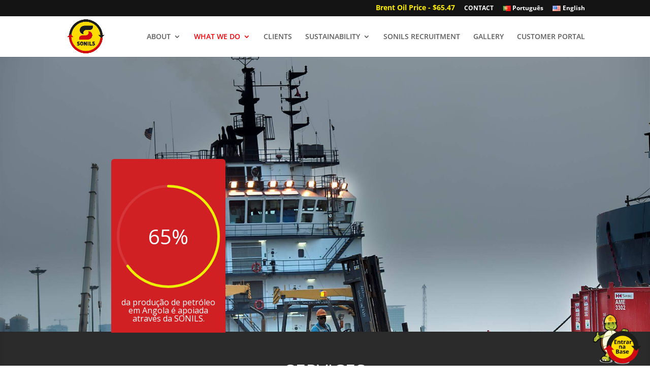

--- FILE ---
content_type: text/html; charset=UTF-8
request_url: https://www.oil-price.net/widgets/brent_crude_price_tiny/gen.php?lang=pt
body_size: 1154
content:
﻿
var size = 4;
var tinyDates = new Array(size);
tinyDates[0]="1m";
tinyDates[1]="1q";
tinyDates[2]="1y";
tinyDates[3]="5y";
var tiny_brent_graph=new Array(size);
var tiny_brent_button_hover=new Array(size);
var tiny_brent_buttons=new Array(size);
if (document.images){
 for(var i=0;i<size;i++){
  tiny_brent_graph[i]=new Image(200,100);
  tiny_brent_graph[i].src = "//oil-price.net/BRENT/"+tinyDates[i]+"_tiny.gif";
  tiny_brent_button_hover[i] = new Image(20, 16);
  tiny_brent_button_hover[i].src = "//oil-price.net/TINY_CHART/static/hover_"+tinyDates[i]+".png";
  tiny_brent_buttons[i] = new Image(20, 16);
  tiny_brent_buttons[i].src = "//oil-price.net/TINY_CHART/static/button_"+tinyDates[i]+".png";
  }
}
var tiny_brent_current_but=0;
function tiny_brent_showGraph(id){
 document.getElementById("tiny_brent_button_"+tiny_brent_current_but).src=tiny_brent_buttons[tiny_brent_current_but].src;
 document.getElementById("tiny_brent_graph").src=tiny_brent_graph[id].src;
 document.getElementById("tiny_brent_button_"+id).src=tiny_brent_button_hover[id].src;
 tiny_brent_current_but=id;
 return true;
};
document.writeln('<style>.oilpricenettable2 {border-collapse: separate; border-spacing: 2px;} .oilpricenettable2 td {padding:1px;}<\/style>');
document.writeln('<table class=\"oilpricenettable2\" summary=\"Crude oil and commodity prices (c) http://oil-price.net\" style=\"font-family: Arial, Helvetica, sans-serif; font-size: 12px; background-color:#efefef; border-collapse: collapse; text-align: left; border: 1px solid #000000; padding:0px; border-spacing:0px;\">');
document.writeln('<tbody style=\"padding:0px;\">');
document.writeln('<tr>');
document.writeln('<td>');
document.writeln('<table class=\"oilpricenettable2\" style=\"font-family: Arial, Helvetica, sans-serif; font-size: 12px; background-color:#efefef; text-align: left; border: 0px; padding:0px; \" width=\"100%\">');
document.writeln('<tr><td style=\"background-color:#cecfce; font-size: 16px; font-weight: bold; color: #000000; white-space: nowrap\" colspan=4 align=\"center\">');
document.writeln('<span style=\"color: #000000\">Brent Petróleo Bruto<\/span><\/td>');
document.writeln('<\/tr>');
document.writeln('<tr>');
document.writeln('<td style=\"font-size: 18px; font-weight: bold; color: #000000 text-align: left; white-space: nowrap\" >');
document.writeln('<span style=\"color: #000000\">$65.47<\/span>');
document.writeln('<\/td>');
document.writeln('<td style=\"font-size: 12px; font-weight: bold; color: green; text-align: left; white-space: nowrap\">');
document.writeln('&#9650;2.44%');
document.writeln('<\/td>');
document.writeln('<td>&nbsp; <\/td>');
document.writeln('<td style=\"font-size: 12px; font-weight: bold; color: green; text-align: left; white-space: nowrap\">');
document.writeln('<\/td>');
document.writeln('<\/tr>');
document.writeln('<\/tbody>');
document.writeln('<\/table>');
document.writeln('<\/td>');
document.writeln('<\/tr>');
document.writeln('<tr>');
document.writeln('<td>');
document.writeln('<table class=\"oilpricenettable2\" style=\"font-family: Arial, Helvetica, sans-serif; font-size: 12px; background-color:#efefef; border-collapse: collapse; text-align: left; border: 0px; padding:0px\">');
document.writeln('<tbody style=\"padding:0px;\">');
document.writeln('<tr style=\"padding:0px;\" valign=center><td style=\"padding:0px;\" align=center >');
document.writeln('<a target=\"_blank\" href=\"http://oil-price.net/dashboard.php?lang=pt#brent_crude_price_tiny\">');
document.writeln('<img style=\"border:0px;\" src=\"//oil-price.net/BRENT/1m_tiny.gif\" id=\"tiny_brent_graph\" >');
document.writeln('<\/a>');
document.writeln('<\/td>');
document.writeln('<\/tr>');
document.writeln('<tr>');
document.writeln('<td>');
document.writeln('<table class=\"oilpricenettable2\" style=\"font-family: Arial, Helvetica, sans-serif; font-size: 12px; background-color:#efefef; border-collapse: collapse; text-align: left; border: 0px; padding:0px\" width=100% >');
document.writeln('<tbody style=\"padding:0px;\">');
document.writeln('<tr><td>');
document.writeln('<a target=\"_blank\" href=\"http://oil-price.net/dashboard.php?lang=pt#brent_crude_price_tiny\" onMouseOver=\"tiny_brent_showGraph(0);\"><img style=\"border:0px;\" src=\"//oil-price.net/TINY_CHART/static/hover_1m.png\" id=\"tiny_brent_button_0\"><\/a>');
document.writeln('<\/td>');
document.writeln('<td>');
document.writeln('<a target=\"_blank\" href=\"http://oil-price.net/dashboard.php?lang=pt#brent_crude_price_tiny\" onMouseOver=\"tiny_brent_showGraph(1);\"><img style=\"border:0px;\" src=\"//oil-price.net/TINY_CHART/static/button_1q.png\" id=\"tiny_brent_button_1\"><\/a>');
document.writeln('<\/td>');
document.writeln('<td>');
document.writeln('<a target=\"_blank\" href=\"http://oil-price.net/dashboard.php?lang=pt#brent_crude_price_tiny\" onMouseOver=\"tiny_brent_showGraph(2);\"><img style=\"border:0px;\" src=\"//oil-price.net/TINY_CHART/static/button_1y.png\" id=\"tiny_brent_button_2\"><\/a>');
document.writeln('<\/td>');
document.writeln('<td>');
document.writeln('<a target=\"_blank\" href=\"http://oil-price.net/dashboard.php?lang=pt#brent_crude_price_tiny\" onMouseOver=\"tiny_brent_showGraph(3);\"><img style=\"border:0px;\" src=\"//oil-price.net/TINY_CHART/static/button_5y.png\" id=\"tiny_brent_button_3\"><\/a>');
document.writeln('<\/td>');
document.writeln('<\/tr>');
document.writeln('<\/tbody>');
document.writeln('<\/table>');
document.writeln('<\/td>');
document.writeln('<\/tr>');
document.writeln('<\/tbody>');
document.writeln('<\/table>');
document.writeln('<\/td>');
document.writeln('<\/tr>');
document.writeln('<\/tbody>');
document.writeln('<\/table>');



--- FILE ---
content_type: text/html; charset=UTF-8
request_url: https://www.oil-price.net/widgets/brent_text/gen.php?lang=en
body_size: 486
content:
document.writeln('<table summary=\"Crude oil price (c) http://oil-price.net\" cellspacing=\"5\" cellpadding=5 border=\"0\" style=\"font-family: Lucida Sans Unicode, Lucida Grande, Sans-Serif; font-size: 12px ; margin: 5px;  border-collapse: collapse; text-align: left; border-color: #FFFFFF; border-width: 0px 0px 0px 0px;\">');
document.writeln('<tr valign=bottom>');
document.writeln('<td style=\"font-weight: bold; white-space: nowrap; padding-right:10px;\">');
document.writeln('<a href=\"http://oil-price.net/dashboard.php?lang=en#BRENT_TEXT\" style=\"text-decoration:none\">Brent Crude Oil<\/a>');
document.writeln('<\/td><td style=\"white-space: nowrap; padding-right:10px;\">');
document.writeln('65.47');
document.writeln('<\/td><td style=\"white-space: nowrap;\">');
document.writeln('<font color=\"green\">+2.44%<\/font>');
document.writeln('<\/td><\/tr><\/table>');


